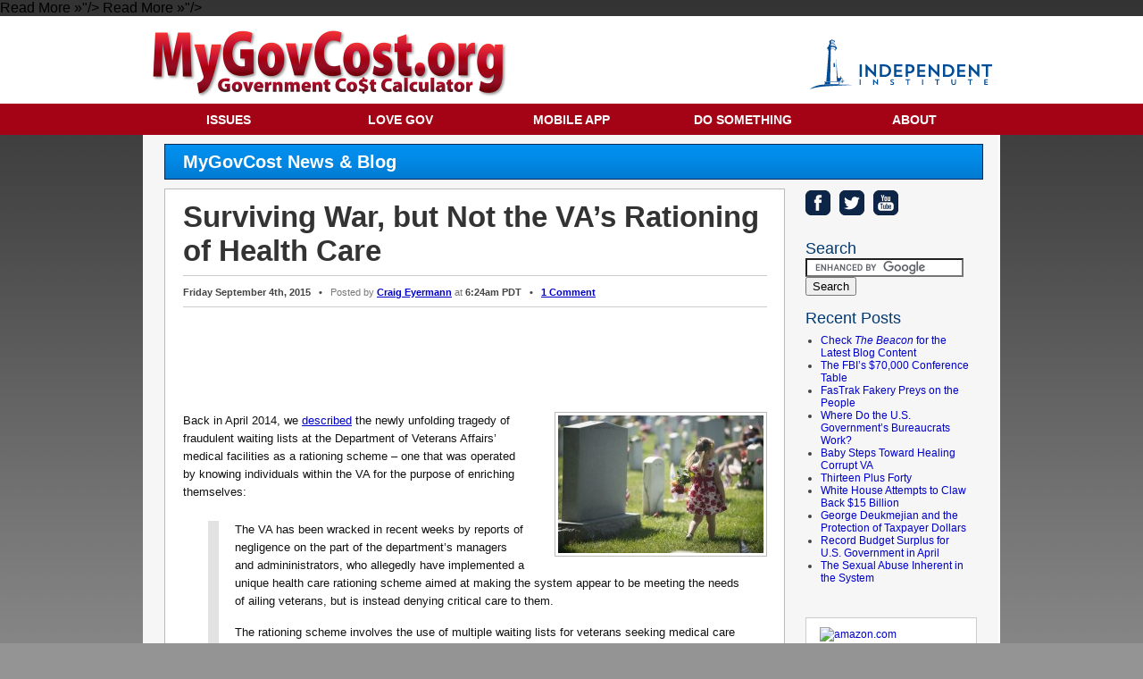

--- FILE ---
content_type: text/html; charset=UTF-8
request_url: https://www.mygovcost.org/2015/09/04/surviving-war-but-not-the-vas-rationing-of-health-care/
body_size: 14328
content:
<!doctype html>
<html>

<head>

	<meta name="apple-itunes-app" content="app-id=834798309, affiliate-data=10lwCj">
	<meta property="fb:pages" content="44357672795" />
	<meta property="fb:admins" content="71501948" />


	<meta http-equiv="Content-Type" content="text/html; charset=UTF-8" />
	
	<meta property="og:type" content="article"/> 
<meta name="twitter:card" content="summary_large_image" /> 
<meta name="twitter:site" content="@IndependentInst" /> 
<meta property="og:title" content="Surviving War, but Not the VA&#8217;s Rationing of Health Care | Craig Eyermann"/> 
<meta name="twitter:title" content="Surviving War, but Not the VA&#8217;s Rationing of Health Care | Craig Eyermann"/> 
<meta property="og:url" content="https://www.mygovcost.org/2015/09/04/surviving-war-but-not-the-vas-rationing-of-health-care/"/> 
<meta name="twitter:url" content="https://www.mygovcost.org/2015/09/04/surviving-war-but-not-the-vas-rationing-of-health-care/"/> 
<meta property="og:description" content="Back in April 2014, we described the newly unfolding tragedy of fraudulent waiting lists at the Department of Veterans Affairs&#8217; medical facilities as a rationing scheme &#8211; one that was operated by knowing individuals within the VA for the purpose of enriching themselves: The VA has been wracked in recent weeks by reports of...<br><a href="https://www.mygovcost.org/2015/09/04/surviving-war-but-not-the-vas-rationing-of-health-care/">Read More &raquo;</a>"/> 
<meta name="twitter:description" content="Back in April 2014, we described the newly unfolding tragedy of fraudulent waiting lists at the Department of Veterans Affairs&#8217; medical facilities as a rationing scheme &#8211; one that was operated by knowing individuals within the VA for the purpose of enriching themselves: The VA has been wracked in recent weeks by reports of...<br><a href="https://www.mygovcost.org/2015/09/04/surviving-war-but-not-the-vas-rationing-of-health-care/">Read More &raquo;</a>"/>	
	
	<meta property="og:site_name" content="MyGovCost.org"/>
	<meta property="fb:app_id" content="101899843212370">

	<script type="text/javascript" src="/tabber/tabber.js"></script>
	<link rel="stylesheet" href="/tabber/example.css" TYPE="text/css" MEDIA="screen">
	<link rel="stylesheet" href="/tabber/example-print.css" TYPE="text/css" MEDIA="print">
	<script type="text/javascript">

	/* Optional: Temporarily hide the "tabber" class so it does not "flash"
   on the page as plain HTML. After tabber runs, the class is changed
   to "tabberlive" and it will appear. */

	<style type="text/css">.tabber{display:none;}</style>

	</script>



	<link rel="icon" href="https://www.mygovcost.org/favicon.ico" type="image/x-icon">
	<link rel="shortcut icon" href="https://www.mygovcost.org/favicon.ico" type="image/x-icon"> 



	

	

	<link rel="stylesheet" href="https://www.mygovcost.org/wp-content/themes/mgc/style.css?v=4793" type="text/css" media="screen" />
	<link rel="stylesheet" href="https://www.mygovcost.org/wp-content/themes/mgc/tooltips.css" type="text/css" media="screen" />

	<!-- Include Print CSS -->
	<link rel="stylesheet" href="https://www.mygovcost.org/wp-content/themes/mgc/styleprint.css" type="text/css" media="print" />



	<link rel="pingback" href="https://www.mygovcost.org/xmlrpc.php" />

	
	<script src="https://www.mygovcost.org/wp-content/themes/mgc/js/jquery-1.4.1.min.js" type="text/javascript"></script>
    
    
	<script src="/js/utility.js" type="text/javascript"></script>
	<script src="/js/interface-home.js" type="text/javascript"></script>
	<script language="Javascript" src="https://www.mygovcost.org/wp-content/themes/mgc/FusionCharts/FusionCharts.js"></script>








	<style>img:is([sizes="auto" i], [sizes^="auto," i]) { contain-intrinsic-size: 3000px 1500px }</style>
	
		<!-- All in One SEO 4.8.1.1 - aioseo.com -->
		<title>Surviving War, but Not the VA’s Rationing of Health Care | MyGovCost | Government Cost Calculator</title>
	<meta name="description" content="Back in April 2014, we described the newly unfolding tragedy of fraudulent waiting lists at the Department of Veterans Affairs&#039; medical facilities as a rationing scheme - one that was operated by knowing individuals within the VA for the purpose of enriching themselves: The VA has been wracked in recent weeks by reports of negligence" />
	<meta name="robots" content="max-image-preview:large" />
	<meta name="author" content="Craig Eyermann"/>
	<link rel="canonical" href="https://www.mygovcost.org/2015/09/04/surviving-war-but-not-the-vas-rationing-of-health-care/" />
	<meta name="generator" content="All in One SEO (AIOSEO) 4.8.1.1" />
		<meta property="og:locale" content="en_US" />
		<meta property="og:site_name" content="MyGovCost | Government Cost Calculator |" />
		<meta property="og:type" content="article" />
		<meta property="og:title" content="Surviving War, but Not the VA’s Rationing of Health Care | MyGovCost | Government Cost Calculator" />
		<meta property="og:description" content="Back in April 2014, we described the newly unfolding tragedy of fraudulent waiting lists at the Department of Veterans Affairs&#039; medical facilities as a rationing scheme - one that was operated by knowing individuals within the VA for the purpose of enriching themselves: The VA has been wracked in recent weeks by reports of negligence" />
		<meta property="og:url" content="https://www.mygovcost.org/2015/09/04/surviving-war-but-not-the-vas-rationing-of-health-care/" />
		<meta property="article:published_time" content="2015-09-04T13:24:47+00:00" />
		<meta property="article:modified_time" content="2015-09-08T16:10:56+00:00" />
		<meta name="twitter:card" content="summary" />
		<meta name="twitter:title" content="Surviving War, but Not the VA’s Rationing of Health Care | MyGovCost | Government Cost Calculator" />
		<meta name="twitter:description" content="Back in April 2014, we described the newly unfolding tragedy of fraudulent waiting lists at the Department of Veterans Affairs&#039; medical facilities as a rationing scheme - one that was operated by knowing individuals within the VA for the purpose of enriching themselves: The VA has been wracked in recent weeks by reports of negligence" />
		<script type="application/ld+json" class="aioseo-schema">
			{"@context":"https:\/\/schema.org","@graph":[{"@type":"Article","@id":"https:\/\/www.mygovcost.org\/2015\/09\/04\/surviving-war-but-not-the-vas-rationing-of-health-care\/#article","name":"Surviving War, but Not the VA\u2019s Rationing of Health Care | MyGovCost | Government Cost Calculator","headline":"Surviving War, but Not the VA&#8217;s Rationing of Health Care","author":{"@id":"https:\/\/www.mygovcost.org\/author\/craig-eyermann\/#author"},"publisher":{"@id":"https:\/\/www.mygovcost.org\/#organization"},"image":{"@type":"ImageObject","url":"https:\/\/www.mygovcost.org\/wp-content\/uploads\/2015\/09\/058856-O-IPH92-157-Genevieve-Kynaston-Age-3-May-25-2015-Arlington-National-Cemetary-source-defense-gov.jpg","width":655,"height":438},"datePublished":"2015-09-04T06:24:47-07:00","dateModified":"2015-09-08T09:10:56-07:00","inLanguage":"en-US","mainEntityOfPage":{"@id":"https:\/\/www.mygovcost.org\/2015\/09\/04\/surviving-war-but-not-the-vas-rationing-of-health-care\/#webpage"},"isPartOf":{"@id":"https:\/\/www.mygovcost.org\/2015\/09\/04\/surviving-war-but-not-the-vas-rationing-of-health-care\/#webpage"},"articleSection":"Blog"},{"@type":"BreadcrumbList","@id":"https:\/\/www.mygovcost.org\/2015\/09\/04\/surviving-war-but-not-the-vas-rationing-of-health-care\/#breadcrumblist","itemListElement":[{"@type":"ListItem","@id":"https:\/\/www.mygovcost.org\/#listItem","position":1,"name":"Home","item":"https:\/\/www.mygovcost.org\/","nextItem":{"@type":"ListItem","@id":"https:\/\/www.mygovcost.org\/2015\/#listItem","name":"2015"}},{"@type":"ListItem","@id":"https:\/\/www.mygovcost.org\/2015\/#listItem","position":2,"name":"2015","item":"https:\/\/www.mygovcost.org\/2015\/","nextItem":{"@type":"ListItem","@id":"https:\/\/www.mygovcost.org\/2015\/09\/#listItem","name":"September"},"previousItem":{"@type":"ListItem","@id":"https:\/\/www.mygovcost.org\/#listItem","name":"Home"}},{"@type":"ListItem","@id":"https:\/\/www.mygovcost.org\/2015\/09\/#listItem","position":3,"name":"September","item":"https:\/\/www.mygovcost.org\/2015\/09\/","nextItem":{"@type":"ListItem","@id":"https:\/\/www.mygovcost.org\/2015\/09\/04\/#listItem","name":"4"},"previousItem":{"@type":"ListItem","@id":"https:\/\/www.mygovcost.org\/2015\/#listItem","name":"2015"}},{"@type":"ListItem","@id":"https:\/\/www.mygovcost.org\/2015\/09\/04\/#listItem","position":4,"name":"4","item":"https:\/\/www.mygovcost.org\/2015\/09\/04\/","nextItem":{"@type":"ListItem","@id":"https:\/\/www.mygovcost.org\/2015\/09\/04\/surviving-war-but-not-the-vas-rationing-of-health-care\/#listItem","name":"Surviving War, but Not the VA's Rationing of Health Care"},"previousItem":{"@type":"ListItem","@id":"https:\/\/www.mygovcost.org\/2015\/09\/#listItem","name":"September"}},{"@type":"ListItem","@id":"https:\/\/www.mygovcost.org\/2015\/09\/04\/surviving-war-but-not-the-vas-rationing-of-health-care\/#listItem","position":5,"name":"Surviving War, but Not the VA's Rationing of Health Care","previousItem":{"@type":"ListItem","@id":"https:\/\/www.mygovcost.org\/2015\/09\/04\/#listItem","name":"4"}}]},{"@type":"Organization","@id":"https:\/\/www.mygovcost.org\/#organization","name":"MyGovCost | Government Cost Calculator","url":"https:\/\/www.mygovcost.org\/"},{"@type":"Person","@id":"https:\/\/www.mygovcost.org\/author\/craig-eyermann\/#author","url":"https:\/\/www.mygovcost.org\/author\/craig-eyermann\/","name":"Craig Eyermann","image":{"@type":"ImageObject","@id":"https:\/\/www.mygovcost.org\/2015\/09\/04\/surviving-war-but-not-the-vas-rationing-of-health-care\/#authorImage","url":"https:\/\/secure.gravatar.com\/avatar\/2de8ac1f872307015adcd911f068904cf148960d9fdd00a5e54b9b8f8fbe14d7?s=96&d=mm&r=g","width":96,"height":96,"caption":"Craig Eyermann"}},{"@type":"WebPage","@id":"https:\/\/www.mygovcost.org\/2015\/09\/04\/surviving-war-but-not-the-vas-rationing-of-health-care\/#webpage","url":"https:\/\/www.mygovcost.org\/2015\/09\/04\/surviving-war-but-not-the-vas-rationing-of-health-care\/","name":"Surviving War, but Not the VA\u2019s Rationing of Health Care | MyGovCost | Government Cost Calculator","description":"Back in April 2014, we described the newly unfolding tragedy of fraudulent waiting lists at the Department of Veterans Affairs' medical facilities as a rationing scheme - one that was operated by knowing individuals within the VA for the purpose of enriching themselves: The VA has been wracked in recent weeks by reports of negligence","inLanguage":"en-US","isPartOf":{"@id":"https:\/\/www.mygovcost.org\/#website"},"breadcrumb":{"@id":"https:\/\/www.mygovcost.org\/2015\/09\/04\/surviving-war-but-not-the-vas-rationing-of-health-care\/#breadcrumblist"},"author":{"@id":"https:\/\/www.mygovcost.org\/author\/craig-eyermann\/#author"},"creator":{"@id":"https:\/\/www.mygovcost.org\/author\/craig-eyermann\/#author"},"image":{"@type":"ImageObject","url":"https:\/\/www.mygovcost.org\/wp-content\/uploads\/2015\/09\/058856-O-IPH92-157-Genevieve-Kynaston-Age-3-May-25-2015-Arlington-National-Cemetary-source-defense-gov.jpg","@id":"https:\/\/www.mygovcost.org\/2015\/09\/04\/surviving-war-but-not-the-vas-rationing-of-health-care\/#mainImage","width":655,"height":438},"primaryImageOfPage":{"@id":"https:\/\/www.mygovcost.org\/2015\/09\/04\/surviving-war-but-not-the-vas-rationing-of-health-care\/#mainImage"},"datePublished":"2015-09-04T06:24:47-07:00","dateModified":"2015-09-08T09:10:56-07:00"},{"@type":"WebSite","@id":"https:\/\/www.mygovcost.org\/#website","url":"https:\/\/www.mygovcost.org\/","name":"MyGovCost | Government Cost Calculator","inLanguage":"en-US","publisher":{"@id":"https:\/\/www.mygovcost.org\/#organization"}}]}
		</script>
		<!-- All in One SEO -->

<link rel='dns-prefetch' href='//platform-api.sharethis.com' />
<link rel="alternate" type="application/rss+xml" title="MyGovCost | Government Cost Calculator &raquo; Feed" href="https://www.mygovcost.org/feed/" />
<link rel="alternate" type="application/rss+xml" title="MyGovCost | Government Cost Calculator &raquo; Comments Feed" href="https://www.mygovcost.org/comments/feed/" />
<link rel="alternate" type="application/rss+xml" title="MyGovCost | Government Cost Calculator &raquo; Surviving War, but Not the VA&#8217;s Rationing of Health Care Comments Feed" href="https://www.mygovcost.org/2015/09/04/surviving-war-but-not-the-vas-rationing-of-health-care/feed/" />
<meta property="og:image" content="https://www.mygovcost.org/wp-content/uploads/2015/09/058856-O-IPH92-157-Genevieve-Kynaston-Age-3-May-25-2015-Arlington-National-Cemetary-source-defense-gov.jpg"/> 
<meta name="twitter:image" content="https://www.mygovcost.org/wp-content/uploads/2015/09/058856-O-IPH92-157-Genevieve-Kynaston-Age-3-May-25-2015-Arlington-National-Cemetary-source-defense-gov.jpg"/>
<script type="text/javascript">
/* <![CDATA[ */
window._wpemojiSettings = {"baseUrl":"https:\/\/s.w.org\/images\/core\/emoji\/16.0.1\/72x72\/","ext":".png","svgUrl":"https:\/\/s.w.org\/images\/core\/emoji\/16.0.1\/svg\/","svgExt":".svg","source":{"concatemoji":"https:\/\/www.mygovcost.org\/wp-includes\/js\/wp-emoji-release.min.js?ver=6.8.3"}};
/*! This file is auto-generated */
!function(s,n){var o,i,e;function c(e){try{var t={supportTests:e,timestamp:(new Date).valueOf()};sessionStorage.setItem(o,JSON.stringify(t))}catch(e){}}function p(e,t,n){e.clearRect(0,0,e.canvas.width,e.canvas.height),e.fillText(t,0,0);var t=new Uint32Array(e.getImageData(0,0,e.canvas.width,e.canvas.height).data),a=(e.clearRect(0,0,e.canvas.width,e.canvas.height),e.fillText(n,0,0),new Uint32Array(e.getImageData(0,0,e.canvas.width,e.canvas.height).data));return t.every(function(e,t){return e===a[t]})}function u(e,t){e.clearRect(0,0,e.canvas.width,e.canvas.height),e.fillText(t,0,0);for(var n=e.getImageData(16,16,1,1),a=0;a<n.data.length;a++)if(0!==n.data[a])return!1;return!0}function f(e,t,n,a){switch(t){case"flag":return n(e,"\ud83c\udff3\ufe0f\u200d\u26a7\ufe0f","\ud83c\udff3\ufe0f\u200b\u26a7\ufe0f")?!1:!n(e,"\ud83c\udde8\ud83c\uddf6","\ud83c\udde8\u200b\ud83c\uddf6")&&!n(e,"\ud83c\udff4\udb40\udc67\udb40\udc62\udb40\udc65\udb40\udc6e\udb40\udc67\udb40\udc7f","\ud83c\udff4\u200b\udb40\udc67\u200b\udb40\udc62\u200b\udb40\udc65\u200b\udb40\udc6e\u200b\udb40\udc67\u200b\udb40\udc7f");case"emoji":return!a(e,"\ud83e\udedf")}return!1}function g(e,t,n,a){var r="undefined"!=typeof WorkerGlobalScope&&self instanceof WorkerGlobalScope?new OffscreenCanvas(300,150):s.createElement("canvas"),o=r.getContext("2d",{willReadFrequently:!0}),i=(o.textBaseline="top",o.font="600 32px Arial",{});return e.forEach(function(e){i[e]=t(o,e,n,a)}),i}function t(e){var t=s.createElement("script");t.src=e,t.defer=!0,s.head.appendChild(t)}"undefined"!=typeof Promise&&(o="wpEmojiSettingsSupports",i=["flag","emoji"],n.supports={everything:!0,everythingExceptFlag:!0},e=new Promise(function(e){s.addEventListener("DOMContentLoaded",e,{once:!0})}),new Promise(function(t){var n=function(){try{var e=JSON.parse(sessionStorage.getItem(o));if("object"==typeof e&&"number"==typeof e.timestamp&&(new Date).valueOf()<e.timestamp+604800&&"object"==typeof e.supportTests)return e.supportTests}catch(e){}return null}();if(!n){if("undefined"!=typeof Worker&&"undefined"!=typeof OffscreenCanvas&&"undefined"!=typeof URL&&URL.createObjectURL&&"undefined"!=typeof Blob)try{var e="postMessage("+g.toString()+"("+[JSON.stringify(i),f.toString(),p.toString(),u.toString()].join(",")+"));",a=new Blob([e],{type:"text/javascript"}),r=new Worker(URL.createObjectURL(a),{name:"wpTestEmojiSupports"});return void(r.onmessage=function(e){c(n=e.data),r.terminate(),t(n)})}catch(e){}c(n=g(i,f,p,u))}t(n)}).then(function(e){for(var t in e)n.supports[t]=e[t],n.supports.everything=n.supports.everything&&n.supports[t],"flag"!==t&&(n.supports.everythingExceptFlag=n.supports.everythingExceptFlag&&n.supports[t]);n.supports.everythingExceptFlag=n.supports.everythingExceptFlag&&!n.supports.flag,n.DOMReady=!1,n.readyCallback=function(){n.DOMReady=!0}}).then(function(){return e}).then(function(){var e;n.supports.everything||(n.readyCallback(),(e=n.source||{}).concatemoji?t(e.concatemoji):e.wpemoji&&e.twemoji&&(t(e.twemoji),t(e.wpemoji)))}))}((window,document),window._wpemojiSettings);
/* ]]> */
</script>
<style id='wp-emoji-styles-inline-css' type='text/css'>

	img.wp-smiley, img.emoji {
		display: inline !important;
		border: none !important;
		box-shadow: none !important;
		height: 1em !important;
		width: 1em !important;
		margin: 0 0.07em !important;
		vertical-align: -0.1em !important;
		background: none !important;
		padding: 0 !important;
	}
</style>
<link rel='stylesheet' id='wp-block-library-css' href='https://www.mygovcost.org/wp-includes/css/dist/block-library/style.min.css?ver=6.8.3' type='text/css' media='all' />
<style id='classic-theme-styles-inline-css' type='text/css'>
/*! This file is auto-generated */
.wp-block-button__link{color:#fff;background-color:#32373c;border-radius:9999px;box-shadow:none;text-decoration:none;padding:calc(.667em + 2px) calc(1.333em + 2px);font-size:1.125em}.wp-block-file__button{background:#32373c;color:#fff;text-decoration:none}
</style>
<style id='global-styles-inline-css' type='text/css'>
:root{--wp--preset--aspect-ratio--square: 1;--wp--preset--aspect-ratio--4-3: 4/3;--wp--preset--aspect-ratio--3-4: 3/4;--wp--preset--aspect-ratio--3-2: 3/2;--wp--preset--aspect-ratio--2-3: 2/3;--wp--preset--aspect-ratio--16-9: 16/9;--wp--preset--aspect-ratio--9-16: 9/16;--wp--preset--color--black: #000000;--wp--preset--color--cyan-bluish-gray: #abb8c3;--wp--preset--color--white: #ffffff;--wp--preset--color--pale-pink: #f78da7;--wp--preset--color--vivid-red: #cf2e2e;--wp--preset--color--luminous-vivid-orange: #ff6900;--wp--preset--color--luminous-vivid-amber: #fcb900;--wp--preset--color--light-green-cyan: #7bdcb5;--wp--preset--color--vivid-green-cyan: #00d084;--wp--preset--color--pale-cyan-blue: #8ed1fc;--wp--preset--color--vivid-cyan-blue: #0693e3;--wp--preset--color--vivid-purple: #9b51e0;--wp--preset--gradient--vivid-cyan-blue-to-vivid-purple: linear-gradient(135deg,rgba(6,147,227,1) 0%,rgb(155,81,224) 100%);--wp--preset--gradient--light-green-cyan-to-vivid-green-cyan: linear-gradient(135deg,rgb(122,220,180) 0%,rgb(0,208,130) 100%);--wp--preset--gradient--luminous-vivid-amber-to-luminous-vivid-orange: linear-gradient(135deg,rgba(252,185,0,1) 0%,rgba(255,105,0,1) 100%);--wp--preset--gradient--luminous-vivid-orange-to-vivid-red: linear-gradient(135deg,rgba(255,105,0,1) 0%,rgb(207,46,46) 100%);--wp--preset--gradient--very-light-gray-to-cyan-bluish-gray: linear-gradient(135deg,rgb(238,238,238) 0%,rgb(169,184,195) 100%);--wp--preset--gradient--cool-to-warm-spectrum: linear-gradient(135deg,rgb(74,234,220) 0%,rgb(151,120,209) 20%,rgb(207,42,186) 40%,rgb(238,44,130) 60%,rgb(251,105,98) 80%,rgb(254,248,76) 100%);--wp--preset--gradient--blush-light-purple: linear-gradient(135deg,rgb(255,206,236) 0%,rgb(152,150,240) 100%);--wp--preset--gradient--blush-bordeaux: linear-gradient(135deg,rgb(254,205,165) 0%,rgb(254,45,45) 50%,rgb(107,0,62) 100%);--wp--preset--gradient--luminous-dusk: linear-gradient(135deg,rgb(255,203,112) 0%,rgb(199,81,192) 50%,rgb(65,88,208) 100%);--wp--preset--gradient--pale-ocean: linear-gradient(135deg,rgb(255,245,203) 0%,rgb(182,227,212) 50%,rgb(51,167,181) 100%);--wp--preset--gradient--electric-grass: linear-gradient(135deg,rgb(202,248,128) 0%,rgb(113,206,126) 100%);--wp--preset--gradient--midnight: linear-gradient(135deg,rgb(2,3,129) 0%,rgb(40,116,252) 100%);--wp--preset--font-size--small: 13px;--wp--preset--font-size--medium: 20px;--wp--preset--font-size--large: 36px;--wp--preset--font-size--x-large: 42px;--wp--preset--spacing--20: 0.44rem;--wp--preset--spacing--30: 0.67rem;--wp--preset--spacing--40: 1rem;--wp--preset--spacing--50: 1.5rem;--wp--preset--spacing--60: 2.25rem;--wp--preset--spacing--70: 3.38rem;--wp--preset--spacing--80: 5.06rem;--wp--preset--shadow--natural: 6px 6px 9px rgba(0, 0, 0, 0.2);--wp--preset--shadow--deep: 12px 12px 50px rgba(0, 0, 0, 0.4);--wp--preset--shadow--sharp: 6px 6px 0px rgba(0, 0, 0, 0.2);--wp--preset--shadow--outlined: 6px 6px 0px -3px rgba(255, 255, 255, 1), 6px 6px rgba(0, 0, 0, 1);--wp--preset--shadow--crisp: 6px 6px 0px rgba(0, 0, 0, 1);}:where(.is-layout-flex){gap: 0.5em;}:where(.is-layout-grid){gap: 0.5em;}body .is-layout-flex{display: flex;}.is-layout-flex{flex-wrap: wrap;align-items: center;}.is-layout-flex > :is(*, div){margin: 0;}body .is-layout-grid{display: grid;}.is-layout-grid > :is(*, div){margin: 0;}:where(.wp-block-columns.is-layout-flex){gap: 2em;}:where(.wp-block-columns.is-layout-grid){gap: 2em;}:where(.wp-block-post-template.is-layout-flex){gap: 1.25em;}:where(.wp-block-post-template.is-layout-grid){gap: 1.25em;}.has-black-color{color: var(--wp--preset--color--black) !important;}.has-cyan-bluish-gray-color{color: var(--wp--preset--color--cyan-bluish-gray) !important;}.has-white-color{color: var(--wp--preset--color--white) !important;}.has-pale-pink-color{color: var(--wp--preset--color--pale-pink) !important;}.has-vivid-red-color{color: var(--wp--preset--color--vivid-red) !important;}.has-luminous-vivid-orange-color{color: var(--wp--preset--color--luminous-vivid-orange) !important;}.has-luminous-vivid-amber-color{color: var(--wp--preset--color--luminous-vivid-amber) !important;}.has-light-green-cyan-color{color: var(--wp--preset--color--light-green-cyan) !important;}.has-vivid-green-cyan-color{color: var(--wp--preset--color--vivid-green-cyan) !important;}.has-pale-cyan-blue-color{color: var(--wp--preset--color--pale-cyan-blue) !important;}.has-vivid-cyan-blue-color{color: var(--wp--preset--color--vivid-cyan-blue) !important;}.has-vivid-purple-color{color: var(--wp--preset--color--vivid-purple) !important;}.has-black-background-color{background-color: var(--wp--preset--color--black) !important;}.has-cyan-bluish-gray-background-color{background-color: var(--wp--preset--color--cyan-bluish-gray) !important;}.has-white-background-color{background-color: var(--wp--preset--color--white) !important;}.has-pale-pink-background-color{background-color: var(--wp--preset--color--pale-pink) !important;}.has-vivid-red-background-color{background-color: var(--wp--preset--color--vivid-red) !important;}.has-luminous-vivid-orange-background-color{background-color: var(--wp--preset--color--luminous-vivid-orange) !important;}.has-luminous-vivid-amber-background-color{background-color: var(--wp--preset--color--luminous-vivid-amber) !important;}.has-light-green-cyan-background-color{background-color: var(--wp--preset--color--light-green-cyan) !important;}.has-vivid-green-cyan-background-color{background-color: var(--wp--preset--color--vivid-green-cyan) !important;}.has-pale-cyan-blue-background-color{background-color: var(--wp--preset--color--pale-cyan-blue) !important;}.has-vivid-cyan-blue-background-color{background-color: var(--wp--preset--color--vivid-cyan-blue) !important;}.has-vivid-purple-background-color{background-color: var(--wp--preset--color--vivid-purple) !important;}.has-black-border-color{border-color: var(--wp--preset--color--black) !important;}.has-cyan-bluish-gray-border-color{border-color: var(--wp--preset--color--cyan-bluish-gray) !important;}.has-white-border-color{border-color: var(--wp--preset--color--white) !important;}.has-pale-pink-border-color{border-color: var(--wp--preset--color--pale-pink) !important;}.has-vivid-red-border-color{border-color: var(--wp--preset--color--vivid-red) !important;}.has-luminous-vivid-orange-border-color{border-color: var(--wp--preset--color--luminous-vivid-orange) !important;}.has-luminous-vivid-amber-border-color{border-color: var(--wp--preset--color--luminous-vivid-amber) !important;}.has-light-green-cyan-border-color{border-color: var(--wp--preset--color--light-green-cyan) !important;}.has-vivid-green-cyan-border-color{border-color: var(--wp--preset--color--vivid-green-cyan) !important;}.has-pale-cyan-blue-border-color{border-color: var(--wp--preset--color--pale-cyan-blue) !important;}.has-vivid-cyan-blue-border-color{border-color: var(--wp--preset--color--vivid-cyan-blue) !important;}.has-vivid-purple-border-color{border-color: var(--wp--preset--color--vivid-purple) !important;}.has-vivid-cyan-blue-to-vivid-purple-gradient-background{background: var(--wp--preset--gradient--vivid-cyan-blue-to-vivid-purple) !important;}.has-light-green-cyan-to-vivid-green-cyan-gradient-background{background: var(--wp--preset--gradient--light-green-cyan-to-vivid-green-cyan) !important;}.has-luminous-vivid-amber-to-luminous-vivid-orange-gradient-background{background: var(--wp--preset--gradient--luminous-vivid-amber-to-luminous-vivid-orange) !important;}.has-luminous-vivid-orange-to-vivid-red-gradient-background{background: var(--wp--preset--gradient--luminous-vivid-orange-to-vivid-red) !important;}.has-very-light-gray-to-cyan-bluish-gray-gradient-background{background: var(--wp--preset--gradient--very-light-gray-to-cyan-bluish-gray) !important;}.has-cool-to-warm-spectrum-gradient-background{background: var(--wp--preset--gradient--cool-to-warm-spectrum) !important;}.has-blush-light-purple-gradient-background{background: var(--wp--preset--gradient--blush-light-purple) !important;}.has-blush-bordeaux-gradient-background{background: var(--wp--preset--gradient--blush-bordeaux) !important;}.has-luminous-dusk-gradient-background{background: var(--wp--preset--gradient--luminous-dusk) !important;}.has-pale-ocean-gradient-background{background: var(--wp--preset--gradient--pale-ocean) !important;}.has-electric-grass-gradient-background{background: var(--wp--preset--gradient--electric-grass) !important;}.has-midnight-gradient-background{background: var(--wp--preset--gradient--midnight) !important;}.has-small-font-size{font-size: var(--wp--preset--font-size--small) !important;}.has-medium-font-size{font-size: var(--wp--preset--font-size--medium) !important;}.has-large-font-size{font-size: var(--wp--preset--font-size--large) !important;}.has-x-large-font-size{font-size: var(--wp--preset--font-size--x-large) !important;}
:where(.wp-block-post-template.is-layout-flex){gap: 1.25em;}:where(.wp-block-post-template.is-layout-grid){gap: 1.25em;}
:where(.wp-block-columns.is-layout-flex){gap: 2em;}:where(.wp-block-columns.is-layout-grid){gap: 2em;}
:root :where(.wp-block-pullquote){font-size: 1.5em;line-height: 1.6;}
</style>
<link rel='stylesheet' id='share-this-share-buttons-sticky-css' href='https://www.mygovcost.org/wp-content/plugins/sharethis-share-buttons/css/mu-style.css?ver=1739298823' type='text/css' media='all' />
<script type="text/javascript" src="//platform-api.sharethis.com/js/sharethis.js?ver=2.3.4#property=63eb1264eb9eeb0012fa5eb1&amp;product=-buttons&amp;source=sharethis-share-buttons-wordpress" id="share-this-share-buttons-mu-js"></script>
<link rel="https://api.w.org/" href="https://www.mygovcost.org/wp-json/" /><link rel="alternate" title="JSON" type="application/json" href="https://www.mygovcost.org/wp-json/wp/v2/posts/11659" /><link rel="EditURI" type="application/rsd+xml" title="RSD" href="https://www.mygovcost.org/xmlrpc.php?rsd" />
<link rel='shortlink' href='https://www.mygovcost.org/?p=11659' />
<link rel="alternate" title="oEmbed (JSON)" type="application/json+oembed" href="https://www.mygovcost.org/wp-json/oembed/1.0/embed?url=https%3A%2F%2Fwww.mygovcost.org%2F2015%2F09%2F04%2Fsurviving-war-but-not-the-vas-rationing-of-health-care%2F" />
<link rel="alternate" title="oEmbed (XML)" type="text/xml+oembed" href="https://www.mygovcost.org/wp-json/oembed/1.0/embed?url=https%3A%2F%2Fwww.mygovcost.org%2F2015%2F09%2F04%2Fsurviving-war-but-not-the-vas-rationing-of-health-care%2F&#038;format=xml" />

<script language="JavaScript" type="text/javascript"><!-- 
function expand(param) { 
param.style.display=(param.style.display=="none") ? "" : "none"; 
} 
//--></script>

<script type="text/javascript">//<![CDATA[
  function external_links_in_new_windows_loop() {
    if (!document.links) {
      document.links = document.getElementsByTagName('a');
    }
    var change_link = false;
    var force = '';
    var ignore = '';

    for (var t=0; t<document.links.length; t++) {
      var all_links = document.links[t];
      change_link = false;
      
      if(document.links[t].hasAttribute('onClick') == false) {
        // forced if the address starts with http (or also https), but does not link to the current domain
        if(all_links.href.search(/^http/) != -1 && all_links.href.search('www.mygovcost.org') == -1 && all_links.href.search(/^#/) == -1) {
          // console.log('Changed ' + all_links.href);
          change_link = true;
        }
          
        if(force != '' && all_links.href.search(force) != -1) {
          // forced
          // console.log('force ' + all_links.href);
          change_link = true;
        }
        
        if(ignore != '' && all_links.href.search(ignore) != -1) {
          // console.log('ignore ' + all_links.href);
          // ignored
          change_link = false;
        }

        if(change_link == true) {
          // console.log('Changed ' + all_links.href);
          document.links[t].setAttribute('onClick', 'javascript:window.open(\'' + all_links.href.replace(/'/g, '') + '\', \'_blank\', \'noopener\'); return false;');
          document.links[t].removeAttribute('target');
        }
      }
    }
  }
  
  // Load
  function external_links_in_new_windows_load(func)
  {  
    var oldonload = window.onload;
    if (typeof window.onload != 'function'){
      window.onload = func;
    } else {
      window.onload = function(){
        oldonload();
        func();
      }
    }
  }

  external_links_in_new_windows_load(external_links_in_new_windows_loop);
  //]]></script>







<script language="JavaScript">
<!--//


function submitemail()
		{
		
			$('#message').html('test E-Mail Address Is Not Valid.');
			return;
		
		}




//show/hide div within a group
function showHideDiv(divID) {
	
	
	
	//get reference to active div & image	
	activeImg = document.getElementById("arrow" + divID);
	activeDiv = document.getElementById("ddet" + divID);
	
	if (activeDiv.style.display == "block") {	
		activeImg.src = "/images/arrowright.gif";
		activeDiv.style.display = "none";   
	}
	
	else {
	
		activeImg.src = "/images/arrowdown.gif";
		activeDiv.style.display = "block";
		
		

		
	}
}





if (document.images) {
    img1 = new Image();
    img1.src = "/images/arrowdown.gif";
}



//-->
</script> 



<script>
  (function(i,s,o,g,r,a,m){i['GoogleAnalyticsObject']=r;i[r]=i[r]||function(){
  (i[r].q=i[r].q||[]).push(arguments)},i[r].l=1*new Date();a=s.createElement(o),
  m=s.getElementsByTagName(o)[0];a.async=1;a.src=g;m.parentNode.insertBefore(a,m)
  })(window,document,'script','https://www.google-analytics.com/analytics.js','ga');

  ga('create', 'UA-8720644-16', 'auto');
  ga('send', 'pageview');

</script>







</head>

<body data-rsssl=1>

<style>
	
/* enables scrolling with the optinmonster popup appears to revent horizontal movement when it appears */
	html.om-position-popup body {
		overflow-x: hidden !important;
    	overflow-y: scroll !important;
	}
	
	</style>

<div id="topbanner">

	<div align="center">
    

        <div id="header">
            <a href="/"><img style="padding-top:4px;" src="/images/banner_left_800x152.png" width="400" height="76" alt="Logo" border="0" /></a>
            <img src="/images/banner-mid.png" width="330" alt="" border="0" />
            <a target="_blank" href="https://www.independent.org/"><img style="padding-bottom:7px;" width="204" height="58" src="/images/tii_logo_blue.svg" alt="TII" border="0" /></a>
        </div>
        
    </div>
</div>
    
    
    
    <div id="navwrapper">
        <div class="nav">
            <ul>
            
                <li class="page_item page-item-11298 page_item_has_children"><a href="https://www.mygovcost.org/issues/">Issues</a>
<ul class='children'>
	<li class="page_item page-item-8"><a href="https://www.mygovcost.org/issues/blog/">Blog Archive</a></li>
	<li class="page_item page-item-11300"><a href="https://www.mygovcost.org/issues/college-tuition/">College Tuition</a></li>
	<li class="page_item page-item-11302"><a href="https://www.mygovcost.org/issues/unemployment/">Unemployment</a></li>
	<li class="page_item page-item-11304"><a href="https://www.mygovcost.org/issues/healthcare-costs/">Healthcare Costs</a></li>
	<li class="page_item page-item-11306"><a href="https://www.mygovcost.org/issues/housing-prices/">Housing Prices</a></li>
	<li class="page_item page-item-11308"><a href="https://www.mygovcost.org/issues/privacy/">Privacy</a></li>
</ul>
</li>
<li class="page_item page-item-15590"><a href="https://www.mygovcost.org/lovegov/">Love Gov</a></li>
<li class="page_item page-item-8580"><a href="https://www.mygovcost.org/mobileapp/">Mobile App</a></li>
<li class="page_item page-item-12"><a href="https://www.mygovcost.org/dosomething/">Do Something</a></li>
<li class="page_item page-item-2 page_item_has_children"><a href="https://www.mygovcost.org/about/">About</a>
<ul class='children'>
	<li class="page_item page-item-215"><a href="https://www.mygovcost.org/about/methodology/">Methodology</a></li>
	<li class="page_item page-item-3"><a href="https://www.mygovcost.org/about/faq/">FAQ</a></li>
	<li class="page_item page-item-165"><a href="https://www.mygovcost.org/about/experts/">Experts</a></li>
	<li class="page_item page-item-5023 page_item_has_children"><a href="https://www.mygovcost.org/about/spendingcategories/">Spending Categories</a></li>
	<li class="page_item page-item-14"><a href="https://www.mygovcost.org/about/contact/">Contact</a></li>
</ul>
</li>
            </ul>
        </div>
	</div>
    
    <div id="wrap">
	<div id="wrap2"><div id="sub-block-body">
		
	<div class="page-tittle-block-container">
		<a href="/blog/">
			<div id="page-tittle-block">
			
				MyGovCost News &amp; Blog
			</div>
		</a>
	</div>
	 
 
 	<div class="sub-left">
		<div class="sub-left-postdetails">
		
      		<div class="blog_title_div" style="float:left; position:relative; width:100%;">
				<h2 style="display:block;">
					Surviving War, but Not the VA&#8217;s Rationing of Health Care				</h2>
      
      
      			<hr noshade style="height:0px;border:0;border-top: 1px solid #ccc;background: #ccc;" width="654" />
				
				<span style="font-weight:bold;font-family:Arial, Helvetica, sans-serif;color:#444444;font-size:11px;vertical-align:middle;">
			
					Friday September 4th, 2015  &nbsp; &#x2022; &nbsp;
					<span style="color:#777777;font-weight:normal;">Posted by</span> <a href="https://www.mygovcost.org/author/craig-eyermann/">Craig Eyermann</a>
					<span style="color:#777777;font-weight:normal;">at</span> 6:24am PDT &nbsp; &#x2022; &nbsp; 
					<span style="text-decoration:none;"> <a href="https://www.mygovcost.org/2015/09/04/surviving-war-but-not-the-vas-rationing-of-health-care/#disqus_thread"></a></span>
				</span>
				
				<hr noshade style="height:0px;border:0;border-top: 1px solid #ccc;background: #ccc;" width="654"/>
			</div>
				
			<div class="post-details-text">
				<div class="sharethis-inline-share-buttons"></div><div style="margin-top: 0px; margin-bottom: 0px;" class="sharethis-inline-share-buttons" ></div><p><a href="https://mygovcost.org/wp-content/uploads/2015/09/058856-O-IPH92-157-Genevieve-Kynaston-Age-3-May-25-2015-Arlington-National-Cemetary-source-defense-gov.jpg"><img decoding="async" class="alignright size-medium wp-image-11660" src="https://mygovcost.org/wp-content/uploads/2015/09/058856-O-IPH92-157-Genevieve-Kynaston-Age-3-May-25-2015-Arlington-National-Cemetary-source-defense-gov-230x154.jpg" alt="058856-O-IPH92-157-Genevieve-Kynaston-Age-3-May-25-2015-Arlington-National-Cemetary-source-defense-gov" width="230" height="154" srcset="https://www.mygovcost.org/wp-content/uploads/2015/09/058856-O-IPH92-157-Genevieve-Kynaston-Age-3-May-25-2015-Arlington-National-Cemetary-source-defense-gov-230x154.jpg 230w, https://www.mygovcost.org/wp-content/uploads/2015/09/058856-O-IPH92-157-Genevieve-Kynaston-Age-3-May-25-2015-Arlington-National-Cemetary-source-defense-gov-652x436.jpg 652w, https://www.mygovcost.org/wp-content/uploads/2015/09/058856-O-IPH92-157-Genevieve-Kynaston-Age-3-May-25-2015-Arlington-National-Cemetary-source-defense-gov-400x267.jpg 400w, https://www.mygovcost.org/wp-content/uploads/2015/09/058856-O-IPH92-157-Genevieve-Kynaston-Age-3-May-25-2015-Arlington-National-Cemetary-source-defense-gov-470x314.jpg 470w, https://www.mygovcost.org/wp-content/uploads/2015/09/058856-O-IPH92-157-Genevieve-Kynaston-Age-3-May-25-2015-Arlington-National-Cemetary-source-defense-gov.jpg 655w" sizes="(max-width: 230px) 100vw, 230px" /></a> Back in April 2014, we <a href="http://www.cnn.com/2015/09/02/politics/va-inspector-general-report/" target="_blank">described</a> the newly unfolding tragedy of fraudulent waiting lists at the Department of Veterans Affairs&#8217; medical facilities as a rationing scheme &#8211; one that was operated by knowing individuals within the VA for the purpose of enriching themselves:</p>
<blockquote><p>The VA has been wracked in recent weeks by reports of negligence on the part of the department’s managers and admininistrators, who allegedly have implemented a unique health care rationing scheme aimed at making the system appear to be meeting the needs of ailing veterans, but is instead denying critical care to them.</p>
<p>The rationing scheme involves the use of multiple waiting lists for veterans seeking medical care at a number of VA health care facilities across the United States. Here, a number of facilities have been discovered to be maintaining an “official” waiting list, which is meant to communicate the VA is successfully limiting waiting times to 14 days or less before providing care. But in reality, the “official” waiting list is a fraud, as these facilities would appear to also be maintaining secret waiting lists – ones where the veterans seeking care are effectively placed in a virtual waiting room where months pass before they can even get on a schedule to receive care.</p>
<p>That kind of deception carries a real human cost, as the story first broke in Phoenix, where as many as 40 veterans have died before receiving care after seeking it from the VA as they were placed on the facility’s secret wait list instead. Since that story first broke, it would appear that this secret rationing system has been adopted at a number of Veterans Administration facilities across the nation – something that could only happen with the <a href="http://www.nbc33tv.com/news/mounting-evidence-shows-v" target="_blank">knowledge and assent</a> of the Department’s administrators.</p>
<p>In other words, the situation being discovered by the public today is not an isolated incident resulting from the actions of a few rogue administrators at a local facility. Instead, it is the result of deliberate actions taken on the part of the department’s top administrators, which we can see by the <a href="http://www.cbsnews.com/news/va-bonuses-tied-to-secret-waiting-lists-whistleblower-says/" target="_blank">system of incentives they created to reward</a> those who adopted the secret wait list scheme and punish those who did not.</p></blockquote>
<p>On Wednesday, September 2, 2015, we learned the magnitude of what the U.S. government&#8217;s single payer health care system for the nation&#8217;s military veterans cost the nation in the terms of the medical treatment it denied them. <cite>CNN</cite> <a href="http://www.cnn.com/2015/09/02/politics/va-inspector-general-report/" target="_blank">reports</a>:</p>
<blockquote><p>Hundreds of thousands of veterans listed in the Department of Veterans Affairs enrollment system died before their applications for care were processed, according to a report issued Wednesday.</p>
<p>The VA&#8217;s inspector general found that out of about 800,000 records stalled in the agency&#8217;s system for managing health care enrollment, there were more than 307,000 records that belonged to veterans who had died months or years in the past.</p></blockquote>
<p>In other words, if a veteran had the processing of their application to obtain medical treatment at the VA grind to a halt in the VA&#8217;s bureaucratic limbo, they had a 38% chance of dying before the VA&#8217;s Inspector General found their stalled application years later. The remaining 62% in bureaucratic limbo were simply never permitted to obtain care.</p>
<p>What did the VA&#8217;s bureaucrats do with the applications instead? <cite>CNN</cite> <a href="http://www.cnn.com/2015/09/02/politics/va-inspector-general-report/" target="_blank">describes</a> what the Inspector General found:</p>
<blockquote><p>The inspector general found the VA&#8217;s office responsible for enrollment &#8220;has not effectively managed its business processes to ensure the consistent creation and maintenance of essential data.&#8221;</p>
<p>Additionally, the investigation states the Veterans Health Administration &#8220;has not adequately established procedures to identify individuals who have died, including those with pending health care enrollment records.&#8221;</p>
<p>The report said an internal VA investigation in 2010 found staffers had hidden veterans&#8217; applications in their desks so they could process them at a later time, but human resources later recommended the staffers responsible not be disciplined.</p></blockquote>
<p>And once again, we find that when given both the responsibility and the opportunity to hold themselves accountable in looking out for the interests of regular Americans, the U.S. government&#8217;s bureaucrats looked out for their own interests instead.</p>
					<table width="654" border="0" cellspacing="4" cellpadding="0" style="border:1px solid #dddddd;">
						<tr>
							<td valign="top" width="50"><img src="https://www.mygovcost.org/wp-content/uploads/2015/09/058856-O-IPH92-157-Genevieve-Kynaston-Age-3-May-25-2015-Arlington-National-Cemetary-source-defense-gov-92x92.jpg" height="50" border="0" vspace="3" hspace="3" /></td>
							<td width="6"></td>
							<td valign="top" ><b>Featured Image:</b>
								<br><a href="http://www.defense.gov/Media/Collection-View/CollectionID/13027">U.S. Department of Defense</a>							
								
							</td>
						</tr>
					</table>
					
                     
                    
				<br><br><br></div>	 <a name="disqus_thread" id="disqus_thread"></a>
            <a name="comments" id="comments"></a>
	  	<div align="left" style="display:block;width:560;">
	 	
			

    <script type="text/javascript">
        /* * * CONFIGURATION VARIABLES: EDIT BEFORE PASTING INTO YOUR WEBPAGE * * */
        var disqus_shortname = 'mygovcost'; // required: replace example with your forum shortname

        /* * * DON'T EDIT BELOW THIS LINE * * */
        (function() {
            var dsq = document.createElement('script'); dsq.type = 'text/javascript'; dsq.async = true;
            dsq.src = '//' + disqus_shortname + '.disqus.com/embed.js';
            (document.getElementsByTagName('head')[0] || document.getElementsByTagName('body')[0]).appendChild(dsq);
        })();
    </script>
    <noscript>Please enable JavaScript to view the <a href="http://disqus.com/?ref_noscript">comments powered by Disqus.</a></noscript>
    
    
		</div>
		
	
	</div>
  </div>
    
<div class="sub-right">
	<div style="padding-left:5px;">
    <table  border="0" cellspacing="0" cellpadding="0">
      <tr>
        <td ><a href="http://www.facebook.com/independentinstitute"><img style="margin-left:3px;margin-right:10px;" src="https://www.mygovcost.org/wp-content/themes/mgc/images/sn_flat_facebook_28x28.png" alt="Facebook" border="0" /></a></td>
        <td ><a href="http://www.twitter.com/IndependentInst"><img style="margin-right:10px;" src="https://www.mygovcost.org/wp-content/themes/mgc/images/sn_flat_twitter_28x28.png" alt="Twitter" border="0" /></a></td>
         <td ><a href="http://www.youtube.com/user/independentinstitute?sub_confirmation=1"><img style="margin-right:10px;" src="https://www.mygovcost.org/wp-content/themes/mgc/images/sn_flat_youtube_28x28.png" alt="Youtube" border="0" /></a></td>
      </tr>
    </table>
  </div>
    <div class="facebook-area"></div>
  <div class="sub-about-gov-cost">
    <div class="sub-about-top">
    
    <div class="font5 prepand"><h2 class="widgettitle">Search</h2>
    <div class="textwidget">
    <form action="/search_results.php" id="cse-search-box">
  <div>

    <input type="hidden" name="cx" value="018225991961863933630:ns6y3pmxlje" />
    <input type="hidden" name="cof" value="FORID:9" />
    <input type="hidden" name="ie" value="UTF-8" />
    <input type="text" name="q" size="20" />
    <input type="submit" name="sa" value="Search" />
  </div>
</form>
<script type="text/javascript" src="https://www.google.com/cse/brand?form=cse-search-box&lang=en"></script>
    </div>    </div>
    
    
    
    
    
    
      
		<div class="font5 prepand">
		<h2 class="widgettitle">Recent Posts</h2>
		<ul>
											<li>
					<a href="https://www.mygovcost.org/2018/05/30/check-the-beacon-for-the-latest-blog-content/">Check <i>The Beacon</i> for the Latest Blog Content</a>
									</li>
											<li>
					<a href="https://www.mygovcost.org/2018/05/29/the-fbis-70000-conference-table/">The FBI&#8217;s $70,000 Conference Table</a>
									</li>
											<li>
					<a href="https://www.mygovcost.org/2018/05/22/fastrak-fakery-preys-on-the-people/">FasTrak Fakery Preys on the People</a>
									</li>
											<li>
					<a href="https://www.mygovcost.org/2018/05/21/where-do-the-u-s-governments-bureaucrats-work/">Where Do the U.S. Government&#8217;s Bureaucrats Work?</a>
									</li>
											<li>
					<a href="https://www.mygovcost.org/2018/05/18/baby-steps-toward-healing-corrupt-va/">Baby Steps Toward Healing Corrupt VA</a>
									</li>
											<li>
					<a href="https://www.mygovcost.org/2018/05/16/thirteen-plus-forty/">Thirteen Plus Forty</a>
									</li>
											<li>
					<a href="https://www.mygovcost.org/2018/05/14/white-house-attempts-to-claw-back-15-billion/">White House Attempts to Claw Back $15 Billion</a>
									</li>
											<li>
					<a href="https://www.mygovcost.org/2018/05/11/george-deukmejian-and-the-protection-of-taxpayer-dollars/">George Deukmejian and the Protection of Taxpayer Dollars</a>
									</li>
											<li>
					<a href="https://www.mygovcost.org/2018/05/11/record-budget-surplus-for-u-s-government-in-april/">Record Budget Surplus for U.S. Government in April</a>
									</li>
											<li>
					<a href="https://www.mygovcost.org/2018/05/09/the-sexual-abuse-inherent-in-the-system/">The Sexual Abuse Inherent in the System</a>
									</li>
					</ul>

		</div><div class="widget_text font5 prepand"><div class="textwidget custom-html-widget"><div style="border:1px solid #ccc;padding:10px 15px 10px 15px;background-color:#fff;margin-top:25px;">

<div style="line-height:17px;">
<a target="_blank" href="https://smile.amazon.com/ch/94-3008370"><img alt="amazon.com" style="margin:0px 0 5px 0;border:0px solid #aaa;max-width:100%;padding-right:0px;" src="https://blog.independent.org/wp-content/uploads/2019/10/amazon_smile2_555x290.png"></a>
<br>

Support the Independent Institute when you shop on Amazon with the AmazonSmile program. Every time you make a purchase, 0.5% will be donated to Independent on your behalf, at no extra cost to you. Just visit <a target="_blank" href="https://smile.amazon.com/ch/94-3008370">smile.amazon.com</a>, log in using your usual Amazon account details, and select the Independent Institute as your charity.
</div></div></div></div><div class="font5 prepand"><h2 class="widgettitle"><a class="rsswidget rss-widget-feed" href="http://blog.independent.org/feed/rss/"><img class="rss-widget-icon" style="border:0" width="14" height="14" src="https://www.mygovcost.org/wp-includes/images/rss.png" alt="RSS" loading="lazy" /></a> <a class="rsswidget rss-widget-title" href="">Recent Posts on The Independent Institute&#8217;s Other Blog, The Beacon</a></h2></div><div class="font5 prepand"><h2 class="widgettitle">Archives</h2>		<label class="screen-reader-text" for="archives-dropdown-3">Archives</label>
		<select id="archives-dropdown-3" name="archive-dropdown">
			
			<option value="">Select Month</option>
				<option value='https://www.mygovcost.org/2018/05/'> May 2018 &nbsp;(14)</option>
	<option value='https://www.mygovcost.org/2018/04/'> April 2018 &nbsp;(16)</option>
	<option value='https://www.mygovcost.org/2018/03/'> March 2018 &nbsp;(15)</option>
	<option value='https://www.mygovcost.org/2018/02/'> February 2018 &nbsp;(18)</option>
	<option value='https://www.mygovcost.org/2018/01/'> January 2018 &nbsp;(21)</option>
	<option value='https://www.mygovcost.org/2017/12/'> December 2017 &nbsp;(15)</option>
	<option value='https://www.mygovcost.org/2017/11/'> November 2017 &nbsp;(16)</option>
	<option value='https://www.mygovcost.org/2017/10/'> October 2017 &nbsp;(19)</option>
	<option value='https://www.mygovcost.org/2017/09/'> September 2017 &nbsp;(15)</option>
	<option value='https://www.mygovcost.org/2017/08/'> August 2017 &nbsp;(16)</option>
	<option value='https://www.mygovcost.org/2017/07/'> July 2017 &nbsp;(16)</option>
	<option value='https://www.mygovcost.org/2017/06/'> June 2017 &nbsp;(21)</option>
	<option value='https://www.mygovcost.org/2017/05/'> May 2017 &nbsp;(21)</option>
	<option value='https://www.mygovcost.org/2017/04/'> April 2017 &nbsp;(20)</option>
	<option value='https://www.mygovcost.org/2017/03/'> March 2017 &nbsp;(22)</option>
	<option value='https://www.mygovcost.org/2017/02/'> February 2017 &nbsp;(18)</option>
	<option value='https://www.mygovcost.org/2017/01/'> January 2017 &nbsp;(24)</option>
	<option value='https://www.mygovcost.org/2016/12/'> December 2016 &nbsp;(23)</option>
	<option value='https://www.mygovcost.org/2016/11/'> November 2016 &nbsp;(15)</option>
	<option value='https://www.mygovcost.org/2016/10/'> October 2016 &nbsp;(17)</option>
	<option value='https://www.mygovcost.org/2016/09/'> September 2016 &nbsp;(15)</option>
	<option value='https://www.mygovcost.org/2016/08/'> August 2016 &nbsp;(16)</option>
	<option value='https://www.mygovcost.org/2016/07/'> July 2016 &nbsp;(14)</option>
	<option value='https://www.mygovcost.org/2016/06/'> June 2016 &nbsp;(17)</option>
	<option value='https://www.mygovcost.org/2016/05/'> May 2016 &nbsp;(14)</option>
	<option value='https://www.mygovcost.org/2016/04/'> April 2016 &nbsp;(16)</option>
	<option value='https://www.mygovcost.org/2016/03/'> March 2016 &nbsp;(16)</option>
	<option value='https://www.mygovcost.org/2016/02/'> February 2016 &nbsp;(14)</option>
	<option value='https://www.mygovcost.org/2016/01/'> January 2016 &nbsp;(19)</option>
	<option value='https://www.mygovcost.org/2015/12/'> December 2015 &nbsp;(16)</option>
	<option value='https://www.mygovcost.org/2015/11/'> November 2015 &nbsp;(17)</option>
	<option value='https://www.mygovcost.org/2015/10/'> October 2015 &nbsp;(14)</option>
	<option value='https://www.mygovcost.org/2015/09/'> September 2015 &nbsp;(16)</option>
	<option value='https://www.mygovcost.org/2015/08/'> August 2015 &nbsp;(13)</option>
	<option value='https://www.mygovcost.org/2015/07/'> July 2015 &nbsp;(15)</option>
	<option value='https://www.mygovcost.org/2015/06/'> June 2015 &nbsp;(14)</option>
	<option value='https://www.mygovcost.org/2015/05/'> May 2015 &nbsp;(14)</option>
	<option value='https://www.mygovcost.org/2015/04/'> April 2015 &nbsp;(10)</option>
	<option value='https://www.mygovcost.org/2015/03/'> March 2015 &nbsp;(16)</option>
	<option value='https://www.mygovcost.org/2015/02/'> February 2015 &nbsp;(12)</option>
	<option value='https://www.mygovcost.org/2015/01/'> January 2015 &nbsp;(18)</option>
	<option value='https://www.mygovcost.org/2014/12/'> December 2014 &nbsp;(18)</option>
	<option value='https://www.mygovcost.org/2014/11/'> November 2014 &nbsp;(17)</option>
	<option value='https://www.mygovcost.org/2014/10/'> October 2014 &nbsp;(17)</option>
	<option value='https://www.mygovcost.org/2014/09/'> September 2014 &nbsp;(18)</option>
	<option value='https://www.mygovcost.org/2014/08/'> August 2014 &nbsp;(16)</option>
	<option value='https://www.mygovcost.org/2014/07/'> July 2014 &nbsp;(21)</option>
	<option value='https://www.mygovcost.org/2014/06/'> June 2014 &nbsp;(16)</option>
	<option value='https://www.mygovcost.org/2014/05/'> May 2014 &nbsp;(20)</option>
	<option value='https://www.mygovcost.org/2014/04/'> April 2014 &nbsp;(20)</option>
	<option value='https://www.mygovcost.org/2014/03/'> March 2014 &nbsp;(16)</option>
	<option value='https://www.mygovcost.org/2014/02/'> February 2014 &nbsp;(20)</option>
	<option value='https://www.mygovcost.org/2014/01/'> January 2014 &nbsp;(18)</option>
	<option value='https://www.mygovcost.org/2013/12/'> December 2013 &nbsp;(20)</option>
	<option value='https://www.mygovcost.org/2013/11/'> November 2013 &nbsp;(19)</option>
	<option value='https://www.mygovcost.org/2013/10/'> October 2013 &nbsp;(22)</option>
	<option value='https://www.mygovcost.org/2013/09/'> September 2013 &nbsp;(21)</option>
	<option value='https://www.mygovcost.org/2013/08/'> August 2013 &nbsp;(21)</option>
	<option value='https://www.mygovcost.org/2013/07/'> July 2013 &nbsp;(18)</option>
	<option value='https://www.mygovcost.org/2013/06/'> June 2013 &nbsp;(18)</option>
	<option value='https://www.mygovcost.org/2013/05/'> May 2013 &nbsp;(18)</option>
	<option value='https://www.mygovcost.org/2013/04/'> April 2013 &nbsp;(17)</option>
	<option value='https://www.mygovcost.org/2013/03/'> March 2013 &nbsp;(19)</option>
	<option value='https://www.mygovcost.org/2013/02/'> February 2013 &nbsp;(18)</option>
	<option value='https://www.mygovcost.org/2013/01/'> January 2013 &nbsp;(19)</option>
	<option value='https://www.mygovcost.org/2012/12/'> December 2012 &nbsp;(19)</option>
	<option value='https://www.mygovcost.org/2012/11/'> November 2012 &nbsp;(14)</option>
	<option value='https://www.mygovcost.org/2012/10/'> October 2012 &nbsp;(17)</option>
	<option value='https://www.mygovcost.org/2012/09/'> September 2012 &nbsp;(18)</option>
	<option value='https://www.mygovcost.org/2012/08/'> August 2012 &nbsp;(18)</option>
	<option value='https://www.mygovcost.org/2012/07/'> July 2012 &nbsp;(13)</option>
	<option value='https://www.mygovcost.org/2012/06/'> June 2012 &nbsp;(10)</option>
	<option value='https://www.mygovcost.org/2012/05/'> May 2012 &nbsp;(14)</option>
	<option value='https://www.mygovcost.org/2012/04/'> April 2012 &nbsp;(14)</option>
	<option value='https://www.mygovcost.org/2012/03/'> March 2012 &nbsp;(17)</option>
	<option value='https://www.mygovcost.org/2012/02/'> February 2012 &nbsp;(11)</option>
	<option value='https://www.mygovcost.org/2012/01/'> January 2012 &nbsp;(14)</option>
	<option value='https://www.mygovcost.org/2011/12/'> December 2011 &nbsp;(16)</option>
	<option value='https://www.mygovcost.org/2011/11/'> November 2011 &nbsp;(16)</option>
	<option value='https://www.mygovcost.org/2011/10/'> October 2011 &nbsp;(12)</option>
	<option value='https://www.mygovcost.org/2011/09/'> September 2011 &nbsp;(20)</option>
	<option value='https://www.mygovcost.org/2011/08/'> August 2011 &nbsp;(19)</option>
	<option value='https://www.mygovcost.org/2011/07/'> July 2011 &nbsp;(24)</option>
	<option value='https://www.mygovcost.org/2011/06/'> June 2011 &nbsp;(13)</option>
	<option value='https://www.mygovcost.org/2011/05/'> May 2011 &nbsp;(18)</option>
	<option value='https://www.mygovcost.org/2011/04/'> April 2011 &nbsp;(14)</option>
	<option value='https://www.mygovcost.org/2011/03/'> March 2011 &nbsp;(25)</option>
	<option value='https://www.mygovcost.org/2011/02/'> February 2011 &nbsp;(14)</option>
	<option value='https://www.mygovcost.org/2011/01/'> January 2011 &nbsp;(19)</option>
	<option value='https://www.mygovcost.org/2010/12/'> December 2010 &nbsp;(19)</option>
	<option value='https://www.mygovcost.org/2010/11/'> November 2010 &nbsp;(20)</option>
	<option value='https://www.mygovcost.org/2010/10/'> October 2010 &nbsp;(15)</option>
	<option value='https://www.mygovcost.org/2010/09/'> September 2010 &nbsp;(16)</option>
	<option value='https://www.mygovcost.org/2010/08/'> August 2010 &nbsp;(1)</option>

		</select>

			<script type="text/javascript">
/* <![CDATA[ */

(function() {
	var dropdown = document.getElementById( "archives-dropdown-3" );
	function onSelectChange() {
		if ( dropdown.options[ dropdown.selectedIndex ].value !== '' ) {
			document.location.href = this.options[ this.selectedIndex ].value;
		}
	}
	dropdown.onchange = onSelectChange;
})();

/* ]]> */
</script>
</div><div class="font5 prepand"><div id="calendar_wrap" class="calendar_wrap"><table id="wp-calendar" class="wp-calendar-table">
	<caption>September 2015</caption>
	<thead>
	<tr>
		<th scope="col" aria-label="Sunday">S</th>
		<th scope="col" aria-label="Monday">M</th>
		<th scope="col" aria-label="Tuesday">T</th>
		<th scope="col" aria-label="Wednesday">W</th>
		<th scope="col" aria-label="Thursday">T</th>
		<th scope="col" aria-label="Friday">F</th>
		<th scope="col" aria-label="Saturday">S</th>
	</tr>
	</thead>
	<tbody>
	<tr>
		<td colspan="2" class="pad">&nbsp;</td><td><a href="https://www.mygovcost.org/2015/09/01/" aria-label="Posts published on September 1, 2015">1</a></td><td><a href="https://www.mygovcost.org/2015/09/02/" aria-label="Posts published on September 2, 2015">2</a></td><td>3</td><td><a href="https://www.mygovcost.org/2015/09/04/" aria-label="Posts published on September 4, 2015">4</a></td><td>5</td>
	</tr>
	<tr>
		<td>6</td><td><a href="https://www.mygovcost.org/2015/09/07/" aria-label="Posts published on September 7, 2015">7</a></td><td><a href="https://www.mygovcost.org/2015/09/08/" aria-label="Posts published on September 8, 2015">8</a></td><td>9</td><td><a href="https://www.mygovcost.org/2015/09/10/" aria-label="Posts published on September 10, 2015">10</a></td><td>11</td><td>12</td>
	</tr>
	<tr>
		<td>13</td><td><a href="https://www.mygovcost.org/2015/09/14/" aria-label="Posts published on September 14, 2015">14</a></td><td><a href="https://www.mygovcost.org/2015/09/15/" aria-label="Posts published on September 15, 2015">15</a></td><td>16</td><td><a href="https://www.mygovcost.org/2015/09/17/" aria-label="Posts published on September 17, 2015">17</a></td><td><a href="https://www.mygovcost.org/2015/09/18/" aria-label="Posts published on September 18, 2015">18</a></td><td>19</td>
	</tr>
	<tr>
		<td>20</td><td>21</td><td><a href="https://www.mygovcost.org/2015/09/22/" aria-label="Posts published on September 22, 2015">22</a></td><td><a href="https://www.mygovcost.org/2015/09/23/" aria-label="Posts published on September 23, 2015">23</a></td><td>24</td><td>25</td><td><a href="https://www.mygovcost.org/2015/09/26/" aria-label="Posts published on September 26, 2015">26</a></td>
	</tr>
	<tr>
		<td>27</td><td><a href="https://www.mygovcost.org/2015/09/28/" aria-label="Posts published on September 28, 2015">28</a></td><td>29</td><td><a href="https://www.mygovcost.org/2015/09/30/" aria-label="Posts published on September 30, 2015">30</a></td>
		<td class="pad" colspan="3">&nbsp;</td>
	</tr>
	</tbody>
	</table><nav aria-label="Previous and next months" class="wp-calendar-nav">
		<span class="wp-calendar-nav-prev"><a href="https://www.mygovcost.org/2015/08/">&laquo; Aug</a></span>
		<span class="pad">&nbsp;</span>
		<span class="wp-calendar-nav-next"><a href="https://www.mygovcost.org/2015/10/">Oct &raquo;</a></span>
	</nav></div></div>    </div>
  </div>
</div>
</div>

            



		</div>  <!-- wrap2 -->

	</div>   <!-- wrap -->
    
    <div id="footer">
                <div class="footercopyrighttext">
                    <a href="/privacypolicy/">Privacy Policy</a> | Copyright &copy; 2026 Independent Institute
                </div>
            </div>
    
    

<!--  Place this tag after the last plusone tag -->
<script type="text/javascript">
  (function() {
    var po = document.createElement('script'); po.type = 'text/javascript'; po.async = true;
    po.src = 'https://apis.google.com/js/plusone.js';
    var s = document.getElementsByTagName('script')[0]; s.parentNode.insertBefore(po, s);
  })();
</script>





<script type="speculationrules">
{"prefetch":[{"source":"document","where":{"and":[{"href_matches":"\/*"},{"not":{"href_matches":["\/wp-*.php","\/wp-admin\/*","\/wp-content\/uploads\/*","\/wp-content\/*","\/wp-content\/plugins\/*","\/wp-content\/themes\/mgc\/*","\/*\\?(.+)"]}},{"not":{"selector_matches":"a[rel~=\"nofollow\"]"}},{"not":{"selector_matches":".no-prefetch, .no-prefetch a"}}]},"eagerness":"conservative"}]}
</script>
<script type="text/javascript" src="https://www.mygovcost.org/wp-includes/js/comment-reply.min.js?ver=6.8.3" id="comment-reply-js" async="async" data-wp-strategy="async"></script>
<script type="text/javascript" id="disqus_count-js-extra">
/* <![CDATA[ */
var countVars = {"disqusShortname":"mygovcost"};
/* ]]> */
</script>
<script type="text/javascript" src="https://www.mygovcost.org/wp-content/plugins/disqus-comment-system/public/js/comment_count.js?ver=3.1.2" id="disqus_count-js"></script>
<script type="text/javascript" id="disqus_embed-js-extra">
/* <![CDATA[ */
var embedVars = {"disqusConfig":{"integration":"wordpress 3.1.2"},"disqusIdentifier":"11659 https:\/\/mygovcost.org\/?p=11659","disqusShortname":"mygovcost","disqusTitle":"Surviving War, but Not the VA\u2019s Rationing of Health Care","disqusUrl":"https:\/\/www.mygovcost.org\/2015\/09\/04\/surviving-war-but-not-the-vas-rationing-of-health-care\/","postId":"11659"};
/* ]]> */
</script>
<script type="text/javascript" src="https://www.mygovcost.org/wp-content/plugins/disqus-comment-system/public/js/comment_embed.js?ver=3.1.2" id="disqus_embed-js"></script>


<script>(function(){function c(){var b=a.contentDocument||a.contentWindow.document;if(b){var d=b.createElement('script');d.innerHTML="window.__CF$cv$params={r:'9c06e0d819526c75',t:'MTc2ODgzMTQzNi4wMDAwMDA='};var a=document.createElement('script');a.nonce='';a.src='/cdn-cgi/challenge-platform/scripts/jsd/main.js';document.getElementsByTagName('head')[0].appendChild(a);";b.getElementsByTagName('head')[0].appendChild(d)}}if(document.body){var a=document.createElement('iframe');a.height=1;a.width=1;a.style.position='absolute';a.style.top=0;a.style.left=0;a.style.border='none';a.style.visibility='hidden';document.body.appendChild(a);if('loading'!==document.readyState)c();else if(window.addEventListener)document.addEventListener('DOMContentLoaded',c);else{var e=document.onreadystatechange||function(){};document.onreadystatechange=function(b){e(b);'loading'!==document.readyState&&(document.onreadystatechange=e,c())}}}})();</script></body>

</html>





--- FILE ---
content_type: application/javascript; charset=UTF-8
request_url: https://mygovcost.disqus.com/count-data.js?2=https%3A%2F%2Fwww.mygovcost.org%2F2015%2F09%2F04%2Fsurviving-war-but-not-the-vas-rationing-of-health-care%2F
body_size: 332
content:
var DISQUSWIDGETS;

if (typeof DISQUSWIDGETS != 'undefined') {
    DISQUSWIDGETS.displayCount({"text":{"and":"and","comments":{"zero":"0 Comments","multiple":"{num} Comments","one":"1 Comment"}},"counts":[{"id":"https:\/\/www.mygovcost.org\/2015\/09\/04\/surviving-war-but-not-the-vas-rationing-of-health-care\/","comments":1}]});
}

--- FILE ---
content_type: application/javascript
request_url: https://www.mygovcost.org/js/interface-home.js
body_size: 290
content:

function processandsubmithpform() {
	//alert('step 1');
	var inputEducation = $('#input_education').val();
	var inputAge = $('#input_age').val();
	var inputSalary = $('#input_salary').val();
		
	var educationObject = document.getElementById("input_education");	
	var ageObject = document.getElementById("input_age");
	var salaryObject = document.getElementById("input_salary");
	
	// Let's look for errors
	if (inputEducation == 5)
	{
		alert('Please select your education level.');
		//educationObject.focus(); 
	}
	else if (inputAge == "")
	{
		alert('Please enter your age.');
		ageObject.focus(); 
	}
	else if (! IsNumeric(inputAge))
	{
		alert('Age must be a number.');
		ageObject.focus(); 
	}
	else if (inputAge < 12 )
	{
		alert('Please enter an age of at least 12.');
		ageObject.focus(); 
	}
	else if (inputAge > 120 )
	{
		alert('Age must be 120 or lower.');
		ageObject.focus(); 
	}
	else if (inputSalary == "")
	{
		alert('Please enter your salary.');
  		salaryObject.focus(); 
	}
	else
	{ 		 	
		inputSalary = replaceAll(inputSalary, "$", "");
		inputSalary = replaceAll(inputSalary, ",", "");
		inputSalary = replaceAll(inputSalary, " ", "");
		
		if (!IsNumeric(inputSalary))
		{
			alert('Please do not use letters or other non-digit characters.');
		}
		else
		{	 
			inputGovtItem = 0;
			document.calcform.submit();
		}
	}


}



// When our page is laoded, let's set things up
$(document).ready(function() {
	
	
	// When our form button is clicked, we want to validate the form
	// and submit it if it passes
	$("#form_submit").bind('click', function() {
	
		processandsubmithpform();
	
	});
	
	
	
	$("#input_salary").bind('keypress', function(e) {
		if(e.keyCode==13) {
			processandsubmithpform();
		}
	
	});
	
	$("#input_age").bind('keypress', function(e) {
		if(e.keyCode==13) {
			processandsubmithpform();
		}
	
	});
	
	
	
	
	
	
	
		
})

--- FILE ---
content_type: text/plain
request_url: https://www.google-analytics.com/j/collect?v=1&_v=j102&a=322563757&t=pageview&_s=1&dl=https%3A%2F%2Fwww.mygovcost.org%2F2015%2F09%2F04%2Fsurviving-war-but-not-the-vas-rationing-of-health-care%2F&ul=en-us%40posix&dt=Surviving%20War%2C%20but%20Not%20the%20VA%E2%80%99s%20Rationing%20of%20Health%20Care%20%7C%20MyGovCost%20%7C%20Government%20Cost%20Calculator&sr=1280x720&vp=1280x720&_u=IEBAAEABAAAAACAAI~&jid=1524071513&gjid=484338858&cid=671180592.1768831438&tid=UA-8720644-16&_gid=1833834752.1768831438&_r=1&_slc=1&z=1161524326
body_size: -450
content:
2,cG-57MFY2SR56

--- FILE ---
content_type: application/javascript
request_url: https://www.mygovcost.org/js/utility.js
body_size: 251
content:
// Utitilty functions that are used in this site.

// verify that a value is a number
function IsNumeric(sText)
{
	// numbers can't be blank
	if (sText == '')
	{
		IsNumber = false;
	}
	else
	{
		var ValidChars = "0123456789.";
		var IsNumber=true;
		var Char;
		 
		for (i = 0; i < sText.length && IsNumber == true; i++) 
		{ 
			Char = sText.charAt(i); 
			if (ValidChars.indexOf(Char) == -1) 
			{
				IsNumber = false;
			}
		}
	}
	return IsNumber;
}

// replace all occurrences of A with B
function replaceAll(text, strA, strB)
{
	while ( text.indexOf(strA) != -1)
	{
		text = text.replace(strA,strB);
	}
	return text;
}


function formatCurrency(num) {
	num = num.toString().replace(/\$|\,/g,'');
	if(isNaN(num)) num = "0";
	sign = (num == (num = Math.abs(num)));
	num = Math.floor(num*100+0.50000000001);
	cents = num%100;
	num = Math.floor(num/100).toString();
	if(cents<10) cents = "0" + cents;
	for (var i = 0; i < Math.floor((num.length-(1+i))/3); i++) num = num.substring(0,num.length-(4*i+3))+','+ num.substring(num.length-(4*i+3));
	return (((sign)?'':'-') + '$' + num + '.' + cents);
}

function replaceAll(text, strA, strB)
{
	while ( text.indexOf(strA) != -1)
	{
		text = text.replace(strA,strB);
	}
	return text;
}